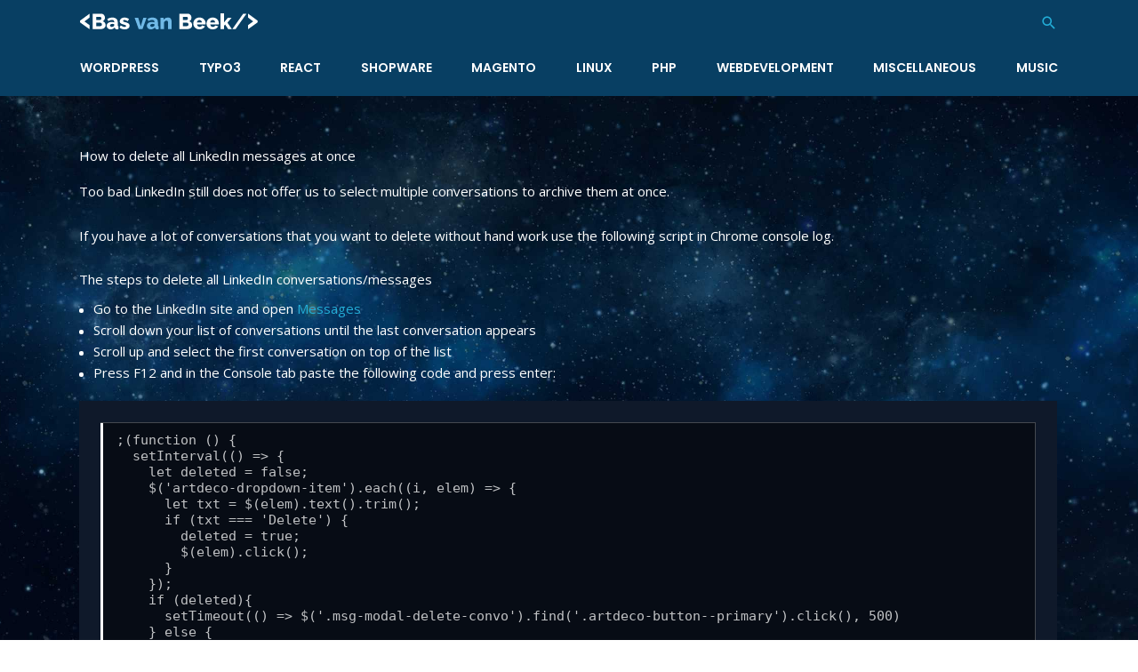

--- FILE ---
content_type: image/svg+xml
request_url: https://cdn.basvanbeek.nl/wp-content/uploads/2021/12/logo_symfony.svg
body_size: 1188
content:
<svg id="Layer_1" data-name="Layer 1" xmlns="http://www.w3.org/2000/svg" viewBox="0 0 135.07 159.7"><defs><style>.cls-1{fill:#fff;}</style></defs><path class="cls-1" d="M66.16,0a56.09,56.09,0,1,0,56.09,56.08A56.08,56.08,0,0,0,66.16,0ZM96.41,32.46c-2.6.09-4.39-1.46-4.47-3.82a4,4,0,0,1,.79-2.5c.58-1.14.7-1.27.68-1.76,0-1.48-2.29-1.54-2.9-1.51-8.42.28-10.64,11.64-12.44,20.88l-.88,4.87c4.85.71,8.29-.17,10.21-1.41,2.7-1.75-.76-3.56-.32-5.55a4,4,0,0,1,3.76-3.06c2.06-.05,3.53,2.09,3.48,4.25-.07,3.59-4.83,8.51-14.33,8.31-1.16,0-2.23-.11-3.22-.23L75,60.82c-1.61,7.5-3.74,17.74-11.37,26.68-6.56,7.79-13.21,9-16.19,9.1-5.57.19-9.27-2.78-9.4-6.75a5.92,5.92,0,0,1,5.5-6,4.76,4.76,0,0,1,5.11,4.54,3,3,0,0,1-1.75,3.16c-.48.39-1.22.78-1.19,1.65a1.45,1.45,0,0,0,1.66,1.18,8.76,8.76,0,0,0,5-2c5.43-4.53,7.52-12.41,10.26-26.76l.57-3.49c.93-4.66,2-9.87,3.55-15.05-3.83-2.89-6.13-6.46-11.28-7.85-3.52-1-5.68-.15-7.19,1.76a5.22,5.22,0,0,0,.54,6.95l2.86,3.16c3.5,4,5.42,7.2,4.7,11.44-1.15,6.77-9.21,12-18.75,9C29.49,69,28,63.27,28.94,60.09c.87-2.79,3.08-3.32,5.26-2.65s3.23,3.54,2.57,5.71a10.66,10.66,0,0,1-.44,1.14,15.61,15.61,0,0,0-1,1.82c-.52,1.71,1.82,2.92,3.44,3.42,3.64,1.11,7.19-.79,8.1-3.73a5.24,5.24,0,0,0-1.59-5.32l-3.45-3.7c-1.57-1.75-5-6.65-3.35-12.15a11.79,11.79,0,0,1,4-5.86,14.5,14.5,0,0,1,13.15-2.39C61.3,38,64,41.73,67.52,44.61a48.46,48.46,0,0,1,8.79-16.18C80,24.09,85,20.94,90.68,20.75s10,2.39,10.14,6.48C100.88,29,99.88,32.34,96.41,32.46Z"/><path class="cls-1" d="M87,132.52c5.66,0,9.46,4.09,9.46,9.75a9.48,9.48,0,1,1-19,0C77.48,136.61,81.29,132.52,87,132.52Zm0,16.73c4,0,5.81-3.65,5.81-7,0-3.54-2.16-7-5.81-7s-5.85,3.44-5.85,7C81.14,145.6,82.93,149.25,87,149.25Z"/><path class="cls-1" d="M77,134.25V133H72.08v-1.77c0-2.52.37-4.42,3.32-4.42h.19a1.49,1.49,0,0,0,1.55-1.43l.06-1.13a14.14,14.14,0,0,0-2.3-.22c-5.08,0-6.25,3-6.25,7.49V133H64.26v1.45a1.55,1.55,0,0,0,1.54,1.33h2.85v15.86h1.9a1.55,1.55,0,0,0,1.53-1.35V135.73h3.44A1.53,1.53,0,0,0,77,134.25Z"/><path class="cls-1" d="M31.26,133h0a2,2,0,0,0-1.73,1.17l-4.73,14.25h-.07l-4.62-14.24A2,2,0,0,0,18.35,133H15.94l6.32,17.4a10.29,10.29,0,0,1,.66,2c0,.37-1,4.61-4.1,4.61l-.22,0a1.45,1.45,0,0,0-1.51,1.35L17,159.45a11.29,11.29,0,0,0,2.34.25c4.53,0,5.88-4.13,7.16-7.71l6.87-19Z"/><path class="cls-1" d="M9.42,136.74c-2.84-1.45-5.94-2.44-6-5.36,0-3.1,2.86-3.91,5.06-3.91h0a10.76,10.76,0,0,1,2.47.26,0,0,0,0,1,0,0,1.48,1.48,0,0,0,1.54-1.33l.06-1.13a18.62,18.62,0,0,0-4.26-.54c-4.77,0-8.32,2.44-8.33,7,0,4,2.71,5.56,5.62,7s6,2.5,6,5.81S8.27,149.24,6,149.24a13.94,13.94,0,0,1-4-.73c-.77-.12-1.4.56-1.5,1.46l-.1,1a16.89,16.89,0,0,0,5.16,1h0c5.35,0,9.51-2.17,9.52-7.71C15,140,12.31,138.21,9.42,136.74Z"/><path class="cls-1" d="M61.38,151.59h0a1.57,1.57,0,0,0,1.52-1.21V139.64c0-4-1.72-7.12-6.47-7.12a6.64,6.64,0,0,0-5.77,3.62,5.51,5.51,0,0,0-5.3-3.62,6.29,6.29,0,0,0-5.92,3.14h-.08V134.5A1.56,1.56,0,0,0,37.81,133H36.15v18.63H38A1.56,1.56,0,0,0,39.57,150s0,0,0,0V142.2c0-3.47,1.39-6.9,4.9-6.9,2.78,0,3.33,2.88,3.33,5.18v11.11H49.7a1.55,1.55,0,0,0,1.54-1.42v-8c0-3.47,1.39-6.91,4.9-6.91,2.77,0,3.32,2.89,3.32,5.19v11.11Z"/><path class="cls-1" d="M114.46,151.59h0a1.56,1.56,0,0,0,1.55-1.48v-9.59c0-5-2.16-8-7-8a6.71,6.71,0,0,0-6.11,3.4h-.07v-1.4h0A1.56,1.56,0,0,0,101.3,133H99.53v18.64h1.9a1.55,1.55,0,0,0,1.54-1.43V143c0-4.53,1.76-7.68,5.67-7.68,3,.19,3.94,2.31,3.94,6.65v9.65Z"/><path class="cls-1" d="M133,133a0,0,0,0,1,0,0,2,2,0,0,0-1.73,1.17l-4.73,14.25h-.07l-4.63-14.24a2,2,0,0,0-1.73-1.18h-2.41l6.32,17.4a10.29,10.29,0,0,1,.66,2c0,.37-1,4.61-4.1,4.61l-.23,0a1.45,1.45,0,0,0-1.5,1.35l-.1,1.19a11.46,11.46,0,0,0,2.34.25c4.54,0,5.89-4.13,7.17-7.71l6.87-19Z"/></svg>

--- FILE ---
content_type: image/svg+xml
request_url: https://cdn.basvanbeek.nl/wp-content/uploads/2019/04/logo_react.svg
body_size: 1609
content:
<svg id="Layer_1" data-name="Layer 1" xmlns="http://www.w3.org/2000/svg" viewBox="0 0 67.44 84.87"><defs><style>.cls-1{fill:#fff;}</style></defs><title>React</title><path class="cls-1" d="M67.44,84.58c-1.29-.07-2.58-.06-3.86-.23-2-.25-2.81-1.11-2.91-3.11-.12-2.54-.09-5.08-.12-7.62,0-.29,0-.58-.07-.94L59,72.5V70.92l1.55-.18V67.06h2.22v3.75h4.69v1.75h-4.6c0,2.66,0,5.18,0,7.7,0,2,.41,2.33,2.47,2.35.71,0,1.42,0,2.12,0Z"/><path class="cls-1" d="M8.83,76c2.75,2.18,3.51,5.54,5.26,8.4-2.51.39-2.51.39-3.46-1.52-.59-1.19-1.2-2.37-1.79-3.57a4,4,0,0,0-4.21-2.48c-.7,0-1.4,0-2.22,0v7.62H0v-18c2.4,0,4.82-.18,7.2,0,2.6.24,4,1.62,4.38,3.76C12.06,72.86,11.25,74.57,8.83,76Zm-6.41-1.1a41.88,41.88,0,0,0,4.37-.3,2.74,2.74,0,0,0,2.3-3c0-1.61-.71-2.8-2.2-3.06a40.57,40.57,0,0,0-4.47-.3Z"/><path class="cls-1" d="M27.17,82.23c.22,1.65.24,1.77-1.57,2.11a16.19,16.19,0,0,1-4.94.36c-4-.53-6.21-4.12-5.45-8.49a6.43,6.43,0,0,1,7.64-5.63,5.21,5.21,0,0,1,3.74,2.25,8,8,0,0,1,1.13,5.4h-10a3.82,3.82,0,0,0,3.51,4.56A41.46,41.46,0,0,0,27.17,82.23Zm-9.48-5.87h7.72c0-2.46-1.43-4-3.65-3.94A3.8,3.8,0,0,0,17.69,76.36Z"/><path class="cls-1" d="M39.83,75.86C39.88,74,39,72.67,37.2,72.6a41.31,41.31,0,0,0-5.51.44c-.21-1.63-.22-1.71,1.56-2.07a17.56,17.56,0,0,1,4.08-.37c2.51.11,4.34,1.53,4.55,4,.27,3.25.06,6.54.06,9.87H40l-.14-1.84a5.55,5.55,0,0,1-5.25,2.2,4.1,4.1,0,0,1-3.92-3.41c-.38-2.25.52-4.19,2.52-4.88a18.06,18.06,0,0,1,3.91-.66A24.66,24.66,0,0,1,39.83,75.86Zm-.06,1.65c-1.66.15-3.36.18-5,.47a2.14,2.14,0,0,0-1.87,2.53A2.36,2.36,0,0,0,35,82.89C37.93,83.49,40.21,81.05,39.77,77.51Z"/><path class="cls-1" d="M56.59,73.32c-2.65-.91-5.26-1.8-7.38.81a6.5,6.5,0,0,0-.1,7c2.09,2.82,4.8,1.87,7.45,1,.24,2,.19,2.07-1.62,2.5-4.12,1-7.47-.53-8.63-3.92a9.21,9.21,0,0,1,0-5.89c1-3.2,4.26-4.82,8-4.13l.61.14C56.75,71.22,56.75,71.22,56.59,73.32Z"/><path class="cls-1" d="M67,29.61C67,25.2,61.44,21,53,18.44,54.94,9.82,54.07,3,50.25.77a6,6,0,0,0-3-.76V3a3.13,3.13,0,0,1,1.54.35c1.84,1.05,2.64,5.08,2,10.25-.15,1.28-.39,2.62-.69,4a66.71,66.71,0,0,0-8.61-1.48,64.36,64.36,0,0,0-5.63-6.77C40.26,5.27,44.41,3,47.23,3V0h0c-3.73,0-8.6,2.66-13.54,7.26C28.76,2.68,23.88.05,20.16.05v3c2.8,0,7,2.23,11.38,6.31a62.87,62.87,0,0,0-5.6,6.76,64.87,64.87,0,0,0-8.62,1.49c-.31-1.35-.54-2.67-.7-3.93-.64-5.17.15-9.2,2-10.27a3.05,3.05,0,0,1,1.56-.35v-3h0a6,6,0,0,0-3.07.76c-3.8,2.19-4.66,9-2.69,17.63C6,21.06.48,25.22.48,29.61s5.52,8.57,14,11.16c-1.95,8.62-1.08,15.48,2.74,17.67a5.91,5.91,0,0,0,3,.76c3.72,0,8.6-2.66,13.53-7.26,4.94,4.58,9.81,7.21,13.54,7.21a6.07,6.07,0,0,0,3.06-.76c3.81-2.2,4.66-9,2.7-17.63C61.47,38.17,67,34,67,29.61Zm-17.64-9c-.5,1.75-1.13,3.55-1.83,5.35-.56-1.08-1.14-2.17-1.78-3.25s-1.29-2.14-2-3.17C45.68,19.78,47.54,20.14,49.32,20.57ZM43.11,35c-1.06,1.83-2.14,3.56-3.27,5.18-2,.17-4.06.27-6.12.27s-4.09-.1-6.1-.26C26.5,38.58,25.4,36.86,24.34,35s-2-3.58-2.81-5.39c.84-1.82,1.78-3.63,2.8-5.41s2.14-3.56,3.27-5.18c2-.17,4.06-.27,6.12-.27s4.09.1,6.1.26c1.12,1.61,2.22,3.33,3.28,5.15s2,3.58,2.82,5.39C45.06,31.41,44.13,33.22,43.11,35Zm4.38-1.76c.73,1.81,1.35,3.63,1.87,5.39-1.78.43-3.65.8-5.59,1.09.67-1,1.33-2.12,2-3.22S46.93,34.32,47.49,33.24ZM33.75,47.7A55.71,55.71,0,0,1,30,43.36c1.22,0,2.47.09,3.73.09s2.53,0,3.76-.09A53.41,53.41,0,0,1,33.75,47.7Zm-10.08-8c-1.93-.29-3.78-.64-5.56-1.08.5-1.74,1.13-3.55,1.83-5.35.56,1.09,1.14,2.17,1.78,3.25S23,38.69,23.67,39.72Zm10-28.2a57.4,57.4,0,0,1,3.77,4.33c-1.22,0-2.47-.09-3.73-.09s-2.53,0-3.77.09A53,53,0,0,1,33.68,11.52Zm-10,8c-.66,1-1.33,2.11-1.95,3.21S20.5,24.88,19.94,26a56.69,56.69,0,0,1-1.87-5.39C19.85,20.15,21.72,19.78,23.65,19.5Zm-12.26,17c-4.8-2-7.9-4.73-7.9-6.85s3.1-4.83,7.9-6.86c1.17-.5,2.44-.95,3.75-1.37a65.93,65.93,0,0,0,3.05,8.25,65.14,65.14,0,0,0-3,8.22C13.84,37.43,12.57,37,11.39,36.46Zm7.29,19.37c-1.84-1.06-2.64-5.09-2-10.26.15-1.28.39-2.62.69-4A63.44,63.44,0,0,0,26,43.06a65.77,65.77,0,0,0,5.63,6.78c-4.41,4.1-8.56,6.35-11.38,6.35A3.2,3.2,0,0,1,18.68,55.83ZM50.82,45.5c.64,5.18-.15,9.2-2,10.27a2.93,2.93,0,0,1-1.56.35c-2.8,0-7-2.23-11.38-6.31a62.87,62.87,0,0,0,5.6-6.76,64.87,64.87,0,0,0,8.62-1.49A38.6,38.6,0,0,1,50.82,45.5Zm5.22-9c-1.17.5-2.44.95-3.76,1.37a64.84,64.84,0,0,0-3-8.25,65.48,65.48,0,0,0,3-8.21c1.34.42,2.62.88,3.81,1.38,4.8,2.05,7.9,4.73,7.9,6.86S60.83,34.43,56,36.46Z"/><circle class="cls-1" cx="33.71" cy="29.61" r="6.19"/></svg>

--- FILE ---
content_type: image/svg+xml
request_url: https://cdn.basvanbeek.nl/wp-content/uploads/2019/02/bvbmedia_all_white2.svg
body_size: 1718
content:
<?xml version="1.0" encoding="utf-8"?>
<!-- Generator: Adobe Illustrator 16.0.0, SVG Export Plug-In . SVG Version: 6.00 Build 0)  -->
<!DOCTYPE svg PUBLIC "-//W3C//DTD SVG 1.1//EN" "http://www.w3.org/Graphics/SVG/1.1/DTD/svg11.dtd">
<svg version="1.1" id="Layer_1" xmlns="http://www.w3.org/2000/svg" xmlns:xlink="http://www.w3.org/1999/xlink" x="0px" y="0px"
	 width="1366px" height="362.668px" viewBox="0 0 1366 362.668" enable-background="new 0 0 1366 362.668" xml:space="preserve">
<g>
	<path fill="#FFFFFF" d="M930.136,292.412c-0.019-21.085-17.134-38.18-38.227-38.198c21.093,0,38.208-17.105,38.227-38.181
		c0.037,21.076,17.122,38.181,38.216,38.181C947.258,254.232,930.173,271.327,930.136,292.412z"/>
	<path fill="#FFFFFF" d="M818.55,172.617c-0.028-21.084-17.134-38.17-38.21-38.189c21.076-0.01,38.182-17.095,38.21-38.185
		c0.018,21.09,17.122,38.175,38.208,38.185C835.672,134.447,818.567,151.532,818.55,172.617z"/>
	<path fill="#FFFFFF" d="M652.329,100.776c-0.028-26.127-21.208-47.307-47.34-47.326c26.133-0.023,47.313-21.194,47.34-47.308
		c0.029,26.114,21.208,47.285,47.36,47.308C673.537,53.469,652.358,74.649,652.329,100.776z"/>
	<path fill="#FFFFFF" d="M449.618,148.655c-0.056-38.096-30.934-68.964-69.038-68.998c38.104-0.028,68.982-30.905,69.038-68.987
		c0.058,38.082,30.944,68.958,69.04,68.987C480.562,79.691,449.675,110.56,449.618,148.655z"/>
	<path fill="#FFFFFF" d="M253.455,265.759c-0.085-47.547-38.632-86.081-86.18-86.119c47.548-0.032,86.095-38.561,86.18-86.128
		c0.047,47.567,38.604,86.096,86.181,86.128C292.059,179.679,253.502,218.212,253.455,265.759z"/>
	<path fill="#FFFFFF" d="M1351.207,223.693c-7.366,0-13.348-5.972-13.348-13.358c0-7.397,5.981-13.387,13.348-13.387
		c7.418,0,13.398,5.99,13.398,13.387C1364.605,217.721,1358.625,223.693,1351.207,223.693z M1351.207,199.957
		c-5.755,0-10.168,4.416-10.168,10.378c0,5.943,4.413,10.377,10.168,10.377c5.785,0,10.218-4.434,10.218-10.377
		C1361.425,204.372,1356.992,199.957,1351.207,199.957z M1353.643,217.419l-2.604-5.5h-1.511v5.5h-3.187v-14.217h5.82
		c2.867,0,4.706,2.104,4.706,4.472c0,1.943-1.226,3.217-2.611,3.764l3,5.98H1353.643z M1351.756,205.825h-2.228v3.699h2.228
		c1.17,0,1.943-0.859,1.943-1.849C1353.699,206.675,1352.926,205.825,1351.756,205.825z"/>
	<path fill="#FFFFFF" d="M135.387,357.979H-0.691V209.221H127.16c22.802,0,41.463,18.679,41.463,41.473
		c0,11.699-5.057,22.473-12.983,30.058c12.662,6.961,21.2,20.585,21.2,36.074C176.84,339.628,158.161,357.979,135.387,357.979z
		 M39.743,267.146h76.021c5.076,0,9.5-4.111,9.5-9.49c0-5.378-4.424-9.491-9.5-9.491H39.743V267.146z M39.743,319.043H124
		c5.057,0,9.5-4.104,9.5-9.479c0-5.067-4.443-9.512-9.5-9.512H39.743V319.043z"/>
	<path fill="#FFFFFF" d="M485.298,357.979H349.202V209.221h127.861c22.782,0,41.463,18.679,41.463,41.473
		c0,11.699-5.066,22.473-12.982,30.058c12.679,6.961,21.189,20.585,21.189,36.074C526.733,339.628,508.073,357.979,485.298,357.979z
		 M389.637,267.146h76.039c5.056,0,9.49-4.111,9.49-9.49c0-5.378-4.434-9.491-9.49-9.491h-76.039V267.146z M389.637,319.043h84.275
		c5.055,0,9.491-4.104,9.491-9.479c0-5.067-4.436-9.512-9.491-9.512h-84.275V319.043z"/>
	<path fill="#FFFFFF" d="M301.945,324.752c-7.886,19.621-26.556,33.227-48.726,33.227c-22.143,0-41.464-13.605-48.729-32.916
		l-42.085-113.616c4.416-1.905,9.169-2.528,13.934-2.528c16.756,0,32.576,10.444,38.916,27.209l28.152,75.33
		c2.86,7.275,7.604,7.585,9.813,7.585c1.281,0,6.66,0,9.509-7.585c0,0,2.217-6.01,28.151-75.33
		c6.339-16.765,22.169-27.209,38.943-27.209c4.736,0,9.472,0.624,14.236,2.528C294.06,346.261,301.945,325.063,301.945,324.752z"/>
	<path fill="#FFFFFF" d="M1311.927,357.789c27.104,0,40.282-15.396,40.282-40.725c0-25.341,0-66.37,0-66.37
		c0-22.793-18.313-41.473-41.095-41.473h-94.945c-22.773,0-41.161,18.679-41.161,41.473v107.191h41.161v-59.908h95.758V357.789z
		 M1310.917,267.43h-94.674v-9.774c0-5.378,4.029-9.491,9.414-9.491h75.977c5.368,0,9.48,4.113,9.48,9.491L1310.917,267.43z"/>
	<g>
		<rect x="1121.656" y="209.221" fill="#FFFFFF" width="41.455" height="148.567"/>
	</g>
	<path fill="#FFFFFF" d="M928.362,319.043h-115.87c-5.059,0-9.471-4.104-9.471-9.479v-9.512h68.02
		c9.208,0,16.772-7.272,16.772-16.443c0-9.178-7.564-16.463-16.772-16.463h-68.02v-9.49c0-5.378,4.412-9.491,9.471-9.491h73.436
		c21.527,0,38.935-17.415,38.935-38.943H803.021c-22.796,0-41.134,18.679-41.134,41.473v66.132
		c0,22.803,18.338,41.153,41.134,41.153h125.341V319.043z"/>
	<path fill="#FFFFFF" d="M936.23,302.819c0,25.933,0,55.16,0,55.16h133.267c22.755,0,41.437-18.351,41.437-41.153v-66.132
		c0-22.793-18.682-41.473-41.437-41.473H936.23c0,24.169,15.679,38.943,41.161,38.943c25.452,0,79.745,0,79.745,0
		c6.964,0,12.36,5.7,12.36,12.341v46.209c0,6.952-5.396,12.329-12.36,12.329h-79.745V261.76
		C947.674,261.76,936.23,276.883,936.23,302.819z"/>
	<path fill="#FFFFFF" d="M546.714,317.167c0,25.328,14.566,40.718,41.68,40.718V247.657h41.104v110.229h41.463V247.657h28.793
		c6.973,0,12.934,6.208,12.934,12.849v97.38h40.859V250.694c0-22.793-18.669-41.473-41.454-41.473H546.714V317.167z"/>
</g>
</svg>
